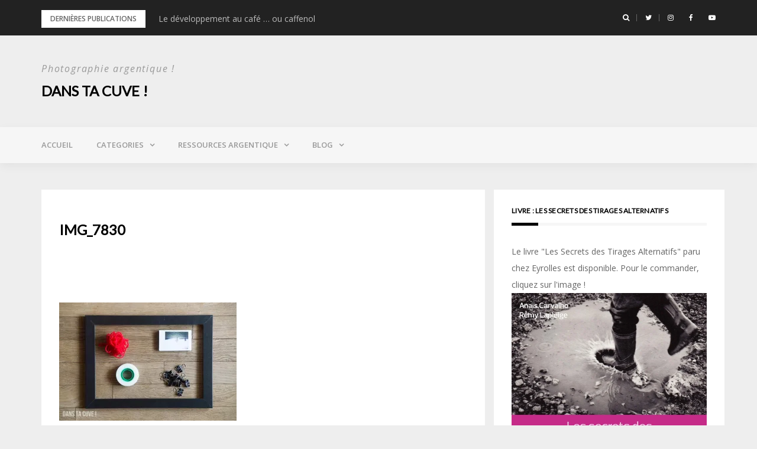

--- FILE ---
content_type: text/html; charset=UTF-8
request_url: https://www.danstacuve.org/comment-presenter-vos-instantanes-idee-2/img_7830/
body_size: 15089
content:
<!DOCTYPE html>
<html dir="ltr" lang="fr-FR" prefix="og: https://ogp.me/ns#">
<head>
<meta charset="UTF-8">
<meta name="viewport" content="width=device-width, initial-scale=1">
<link rel="profile" href="http://gmpg.org/xfn/11">

<title>IMG_7830 | Dans ta cuve !</title>

		<!-- All in One SEO 4.7.1.1 - aioseo.com -->
		<meta name="description" content="Ce qu&#039;il faut pour faire un tableau !" />
		<meta name="robots" content="max-image-preview:large" />
		<meta name="google-site-verification" content="UA-35529472-1" />
		<link rel="canonical" href="https://www.danstacuve.org/comment-presenter-vos-instantanes-idee-2/img_7830/" />
		<meta name="generator" content="All in One SEO (AIOSEO) 4.7.1.1" />
		<meta property="og:locale" content="fr_FR" />
		<meta property="og:site_name" content="Dans ta cuve ! | Photographie argentique !" />
		<meta property="og:type" content="article" />
		<meta property="og:title" content="IMG_7830 | Dans ta cuve !" />
		<meta property="og:url" content="https://www.danstacuve.org/comment-presenter-vos-instantanes-idee-2/img_7830/" />
		<meta property="article:published_time" content="2016-05-17T09:37:08+00:00" />
		<meta property="article:modified_time" content="2016-05-17T09:37:40+00:00" />
		<meta property="article:publisher" content="https://www.facebook.com/danstacuve" />
		<meta name="twitter:card" content="summary" />
		<meta name="twitter:site" content="@danstacuve" />
		<meta name="twitter:title" content="IMG_7830 | Dans ta cuve !" />
		<meta name="google" content="nositelinkssearchbox" />
		<script type="application/ld+json" class="aioseo-schema">
			{"@context":"https:\/\/schema.org","@graph":[{"@type":"BreadcrumbList","@id":"https:\/\/www.danstacuve.org\/comment-presenter-vos-instantanes-idee-2\/img_7830\/#breadcrumblist","itemListElement":[{"@type":"ListItem","@id":"https:\/\/www.danstacuve.org\/#listItem","position":1,"name":"Domicile","item":"https:\/\/www.danstacuve.org\/","nextItem":"https:\/\/www.danstacuve.org\/comment-presenter-vos-instantanes-idee-2\/img_7830\/#listItem"},{"@type":"ListItem","@id":"https:\/\/www.danstacuve.org\/comment-presenter-vos-instantanes-idee-2\/img_7830\/#listItem","position":2,"name":"IMG_7830","previousItem":"https:\/\/www.danstacuve.org\/#listItem"}]},{"@type":"ItemPage","@id":"https:\/\/www.danstacuve.org\/comment-presenter-vos-instantanes-idee-2\/img_7830\/#itempage","url":"https:\/\/www.danstacuve.org\/comment-presenter-vos-instantanes-idee-2\/img_7830\/","name":"IMG_7830 | Dans ta cuve !","description":"Ce qu'il faut pour faire un tableau !","inLanguage":"fr-FR","isPartOf":{"@id":"https:\/\/www.danstacuve.org\/#website"},"breadcrumb":{"@id":"https:\/\/www.danstacuve.org\/comment-presenter-vos-instantanes-idee-2\/img_7830\/#breadcrumblist"},"author":{"@id":"https:\/\/www.danstacuve.org\/author\/nisnisphoto\/#author"},"creator":{"@id":"https:\/\/www.danstacuve.org\/author\/nisnisphoto\/#author"},"datePublished":"2016-05-17T11:37:08+02:00","dateModified":"2016-05-17T11:37:40+02:00"},{"@type":"Person","@id":"https:\/\/www.danstacuve.org\/#person","name":"Dans ta cuve!","image":{"@type":"ImageObject","@id":"https:\/\/www.danstacuve.org\/comment-presenter-vos-instantanes-idee-2\/img_7830\/#personImage","url":"https:\/\/secure.gravatar.com\/avatar\/acc40be43396b920610f42552d602de8?s=96&d=mm&r=g","width":96,"height":96,"caption":"Dans ta cuve!"}},{"@type":"Person","@id":"https:\/\/www.danstacuve.org\/author\/nisnisphoto\/#author","url":"https:\/\/www.danstacuve.org\/author\/nisnisphoto\/","name":"Ana\u00efs","image":{"@type":"ImageObject","@id":"https:\/\/www.danstacuve.org\/comment-presenter-vos-instantanes-idee-2\/img_7830\/#authorImage","url":"https:\/\/secure.gravatar.com\/avatar\/0bc9912ec9f53a0ada1897701416bf9b?s=96&d=mm&r=g","width":96,"height":96,"caption":"Ana\u00efs"}},{"@type":"WebSite","@id":"https:\/\/www.danstacuve.org\/#website","url":"https:\/\/www.danstacuve.org\/","name":"Dans ta cuve !","description":"Photographie argentique !","inLanguage":"fr-FR","publisher":{"@id":"https:\/\/www.danstacuve.org\/#person"}}]}
		</script>
		<!-- All in One SEO -->

<link rel='dns-prefetch' href='//secure.gravatar.com' />
<link rel='dns-prefetch' href='//stats.wp.com' />
<link rel='dns-prefetch' href='//fonts.googleapis.com' />
<link rel='dns-prefetch' href='//i0.wp.com' />
<link rel='dns-prefetch' href='//c0.wp.com' />
<link rel="alternate" type="application/rss+xml" title="Dans ta cuve ! &raquo; Flux" href="https://www.danstacuve.org/feed/" />
<link rel="alternate" type="application/rss+xml" title="Dans ta cuve ! &raquo; Flux des commentaires" href="https://www.danstacuve.org/comments/feed/" />
<link rel="alternate" type="application/rss+xml" title="Dans ta cuve ! &raquo; IMG_7830 Flux des commentaires" href="https://www.danstacuve.org/comment-presenter-vos-instantanes-idee-2/img_7830/feed/" />
		<!-- This site uses the Google Analytics by MonsterInsights plugin v9.0.1 - Using Analytics tracking - https://www.monsterinsights.com/ -->
							<script src="//www.googletagmanager.com/gtag/js?id=G-VRY3V50TTC"  data-cfasync="false" data-wpfc-render="false" type="text/javascript" async></script>
			<script data-cfasync="false" data-wpfc-render="false" type="text/javascript">
				var mi_version = '9.0.1';
				var mi_track_user = true;
				var mi_no_track_reason = '';
								var MonsterInsightsDefaultLocations = {"page_location":"https:\/\/www.danstacuve.org\/comment-presenter-vos-instantanes-idee-2\/img_7830\/"};
				if ( typeof MonsterInsightsPrivacyGuardFilter === 'function' ) {
					var MonsterInsightsLocations = (typeof MonsterInsightsExcludeQuery === 'object') ? MonsterInsightsPrivacyGuardFilter( MonsterInsightsExcludeQuery ) : MonsterInsightsPrivacyGuardFilter( MonsterInsightsDefaultLocations );
				} else {
					var MonsterInsightsLocations = (typeof MonsterInsightsExcludeQuery === 'object') ? MonsterInsightsExcludeQuery : MonsterInsightsDefaultLocations;
				}

								var disableStrs = [
										'ga-disable-G-VRY3V50TTC',
									];

				/* Function to detect opted out users */
				function __gtagTrackerIsOptedOut() {
					for (var index = 0; index < disableStrs.length; index++) {
						if (document.cookie.indexOf(disableStrs[index] + '=true') > -1) {
							return true;
						}
					}

					return false;
				}

				/* Disable tracking if the opt-out cookie exists. */
				if (__gtagTrackerIsOptedOut()) {
					for (var index = 0; index < disableStrs.length; index++) {
						window[disableStrs[index]] = true;
					}
				}

				/* Opt-out function */
				function __gtagTrackerOptout() {
					for (var index = 0; index < disableStrs.length; index++) {
						document.cookie = disableStrs[index] + '=true; expires=Thu, 31 Dec 2099 23:59:59 UTC; path=/';
						window[disableStrs[index]] = true;
					}
				}

				if ('undefined' === typeof gaOptout) {
					function gaOptout() {
						__gtagTrackerOptout();
					}
				}
								window.dataLayer = window.dataLayer || [];

				window.MonsterInsightsDualTracker = {
					helpers: {},
					trackers: {},
				};
				if (mi_track_user) {
					function __gtagDataLayer() {
						dataLayer.push(arguments);
					}

					function __gtagTracker(type, name, parameters) {
						if (!parameters) {
							parameters = {};
						}

						if (parameters.send_to) {
							__gtagDataLayer.apply(null, arguments);
							return;
						}

						if (type === 'event') {
														parameters.send_to = monsterinsights_frontend.v4_id;
							var hookName = name;
							if (typeof parameters['event_category'] !== 'undefined') {
								hookName = parameters['event_category'] + ':' + name;
							}

							if (typeof MonsterInsightsDualTracker.trackers[hookName] !== 'undefined') {
								MonsterInsightsDualTracker.trackers[hookName](parameters);
							} else {
								__gtagDataLayer('event', name, parameters);
							}
							
						} else {
							__gtagDataLayer.apply(null, arguments);
						}
					}

					__gtagTracker('js', new Date());
					__gtagTracker('set', {
						'developer_id.dZGIzZG': true,
											});
					if ( MonsterInsightsLocations.page_location ) {
						__gtagTracker('set', MonsterInsightsLocations);
					}
										__gtagTracker('config', 'G-VRY3V50TTC', {"forceSSL":"true","link_attribution":"true"} );
															window.gtag = __gtagTracker;										(function () {
						/* https://developers.google.com/analytics/devguides/collection/analyticsjs/ */
						/* ga and __gaTracker compatibility shim. */
						var noopfn = function () {
							return null;
						};
						var newtracker = function () {
							return new Tracker();
						};
						var Tracker = function () {
							return null;
						};
						var p = Tracker.prototype;
						p.get = noopfn;
						p.set = noopfn;
						p.send = function () {
							var args = Array.prototype.slice.call(arguments);
							args.unshift('send');
							__gaTracker.apply(null, args);
						};
						var __gaTracker = function () {
							var len = arguments.length;
							if (len === 0) {
								return;
							}
							var f = arguments[len - 1];
							if (typeof f !== 'object' || f === null || typeof f.hitCallback !== 'function') {
								if ('send' === arguments[0]) {
									var hitConverted, hitObject = false, action;
									if ('event' === arguments[1]) {
										if ('undefined' !== typeof arguments[3]) {
											hitObject = {
												'eventAction': arguments[3],
												'eventCategory': arguments[2],
												'eventLabel': arguments[4],
												'value': arguments[5] ? arguments[5] : 1,
											}
										}
									}
									if ('pageview' === arguments[1]) {
										if ('undefined' !== typeof arguments[2]) {
											hitObject = {
												'eventAction': 'page_view',
												'page_path': arguments[2],
											}
										}
									}
									if (typeof arguments[2] === 'object') {
										hitObject = arguments[2];
									}
									if (typeof arguments[5] === 'object') {
										Object.assign(hitObject, arguments[5]);
									}
									if ('undefined' !== typeof arguments[1].hitType) {
										hitObject = arguments[1];
										if ('pageview' === hitObject.hitType) {
											hitObject.eventAction = 'page_view';
										}
									}
									if (hitObject) {
										action = 'timing' === arguments[1].hitType ? 'timing_complete' : hitObject.eventAction;
										hitConverted = mapArgs(hitObject);
										__gtagTracker('event', action, hitConverted);
									}
								}
								return;
							}

							function mapArgs(args) {
								var arg, hit = {};
								var gaMap = {
									'eventCategory': 'event_category',
									'eventAction': 'event_action',
									'eventLabel': 'event_label',
									'eventValue': 'event_value',
									'nonInteraction': 'non_interaction',
									'timingCategory': 'event_category',
									'timingVar': 'name',
									'timingValue': 'value',
									'timingLabel': 'event_label',
									'page': 'page_path',
									'location': 'page_location',
									'title': 'page_title',
									'referrer' : 'page_referrer',
								};
								for (arg in args) {
																		if (!(!args.hasOwnProperty(arg) || !gaMap.hasOwnProperty(arg))) {
										hit[gaMap[arg]] = args[arg];
									} else {
										hit[arg] = args[arg];
									}
								}
								return hit;
							}

							try {
								f.hitCallback();
							} catch (ex) {
							}
						};
						__gaTracker.create = newtracker;
						__gaTracker.getByName = newtracker;
						__gaTracker.getAll = function () {
							return [];
						};
						__gaTracker.remove = noopfn;
						__gaTracker.loaded = true;
						window['__gaTracker'] = __gaTracker;
					})();
									} else {
										console.log("");
					(function () {
						function __gtagTracker() {
							return null;
						}

						window['__gtagTracker'] = __gtagTracker;
						window['gtag'] = __gtagTracker;
					})();
									}
			</script>
				<!-- / Google Analytics by MonsterInsights -->
		<script type="text/javascript">
/* <![CDATA[ */
window._wpemojiSettings = {"baseUrl":"https:\/\/s.w.org\/images\/core\/emoji\/15.0.3\/72x72\/","ext":".png","svgUrl":"https:\/\/s.w.org\/images\/core\/emoji\/15.0.3\/svg\/","svgExt":".svg","source":{"concatemoji":"https:\/\/www.danstacuve.org\/wp-includes\/js\/wp-emoji-release.min.js?ver=6.6.4"}};
/*! This file is auto-generated */
!function(i,n){var o,s,e;function c(e){try{var t={supportTests:e,timestamp:(new Date).valueOf()};sessionStorage.setItem(o,JSON.stringify(t))}catch(e){}}function p(e,t,n){e.clearRect(0,0,e.canvas.width,e.canvas.height),e.fillText(t,0,0);var t=new Uint32Array(e.getImageData(0,0,e.canvas.width,e.canvas.height).data),r=(e.clearRect(0,0,e.canvas.width,e.canvas.height),e.fillText(n,0,0),new Uint32Array(e.getImageData(0,0,e.canvas.width,e.canvas.height).data));return t.every(function(e,t){return e===r[t]})}function u(e,t,n){switch(t){case"flag":return n(e,"\ud83c\udff3\ufe0f\u200d\u26a7\ufe0f","\ud83c\udff3\ufe0f\u200b\u26a7\ufe0f")?!1:!n(e,"\ud83c\uddfa\ud83c\uddf3","\ud83c\uddfa\u200b\ud83c\uddf3")&&!n(e,"\ud83c\udff4\udb40\udc67\udb40\udc62\udb40\udc65\udb40\udc6e\udb40\udc67\udb40\udc7f","\ud83c\udff4\u200b\udb40\udc67\u200b\udb40\udc62\u200b\udb40\udc65\u200b\udb40\udc6e\u200b\udb40\udc67\u200b\udb40\udc7f");case"emoji":return!n(e,"\ud83d\udc26\u200d\u2b1b","\ud83d\udc26\u200b\u2b1b")}return!1}function f(e,t,n){var r="undefined"!=typeof WorkerGlobalScope&&self instanceof WorkerGlobalScope?new OffscreenCanvas(300,150):i.createElement("canvas"),a=r.getContext("2d",{willReadFrequently:!0}),o=(a.textBaseline="top",a.font="600 32px Arial",{});return e.forEach(function(e){o[e]=t(a,e,n)}),o}function t(e){var t=i.createElement("script");t.src=e,t.defer=!0,i.head.appendChild(t)}"undefined"!=typeof Promise&&(o="wpEmojiSettingsSupports",s=["flag","emoji"],n.supports={everything:!0,everythingExceptFlag:!0},e=new Promise(function(e){i.addEventListener("DOMContentLoaded",e,{once:!0})}),new Promise(function(t){var n=function(){try{var e=JSON.parse(sessionStorage.getItem(o));if("object"==typeof e&&"number"==typeof e.timestamp&&(new Date).valueOf()<e.timestamp+604800&&"object"==typeof e.supportTests)return e.supportTests}catch(e){}return null}();if(!n){if("undefined"!=typeof Worker&&"undefined"!=typeof OffscreenCanvas&&"undefined"!=typeof URL&&URL.createObjectURL&&"undefined"!=typeof Blob)try{var e="postMessage("+f.toString()+"("+[JSON.stringify(s),u.toString(),p.toString()].join(",")+"));",r=new Blob([e],{type:"text/javascript"}),a=new Worker(URL.createObjectURL(r),{name:"wpTestEmojiSupports"});return void(a.onmessage=function(e){c(n=e.data),a.terminate(),t(n)})}catch(e){}c(n=f(s,u,p))}t(n)}).then(function(e){for(var t in e)n.supports[t]=e[t],n.supports.everything=n.supports.everything&&n.supports[t],"flag"!==t&&(n.supports.everythingExceptFlag=n.supports.everythingExceptFlag&&n.supports[t]);n.supports.everythingExceptFlag=n.supports.everythingExceptFlag&&!n.supports.flag,n.DOMReady=!1,n.readyCallback=function(){n.DOMReady=!0}}).then(function(){return e}).then(function(){var e;n.supports.everything||(n.readyCallback(),(e=n.source||{}).concatemoji?t(e.concatemoji):e.wpemoji&&e.twemoji&&(t(e.twemoji),t(e.wpemoji)))}))}((window,document),window._wpemojiSettings);
/* ]]> */
</script>
<!-- danstacuve.org is managing ads with Advanced Ads 1.54.1 --><script id="danst-ready">
			window.advanced_ads_ready=function(e,a){a=a||"complete";var d=function(e){return"interactive"===a?"loading"!==e:"complete"===e};d(document.readyState)?e():document.addEventListener("readystatechange",(function(a){d(a.target.readyState)&&e()}),{once:"interactive"===a})},window.advanced_ads_ready_queue=window.advanced_ads_ready_queue||[];		</script>
		<link rel='stylesheet' id='flick-css' href='https://www.danstacuve.org/wp-content/plugins/mailchimp/css/flick/flick.css?ver=6.6.4' type='text/css' media='all' />
<link rel='stylesheet' id='mailchimpSF_main_css-css' href='https://www.danstacuve.org/?mcsf_action=main_css&#038;ver=6.6.4' type='text/css' media='all' />
<!--[if IE]>
<link rel='stylesheet' id='mailchimpSF_ie_css-css' href='https://www.danstacuve.org/wp-content/plugins/mailchimp/css/ie.css?ver=6.6.4' type='text/css' media='all' />
<![endif]-->
<link rel='stylesheet' id='bootstrap-css' href='https://www.danstacuve.org/wp-content/themes/greatmag/bootstrap/css/bootstrap.min.css?ver=1' type='text/css' media='all' />
<style id='wp-emoji-styles-inline-css' type='text/css'>

	img.wp-smiley, img.emoji {
		display: inline !important;
		border: none !important;
		box-shadow: none !important;
		height: 1em !important;
		width: 1em !important;
		margin: 0 0.07em !important;
		vertical-align: -0.1em !important;
		background: none !important;
		padding: 0 !important;
	}
</style>
<link rel='stylesheet' id='wp-block-library-css' href='https://c0.wp.com/c/6.6.4/wp-includes/css/dist/block-library/style.min.css' type='text/css' media='all' />
<link rel='stylesheet' id='mediaelement-css' href='https://c0.wp.com/c/6.6.4/wp-includes/js/mediaelement/mediaelementplayer-legacy.min.css' type='text/css' media='all' />
<link rel='stylesheet' id='wp-mediaelement-css' href='https://c0.wp.com/c/6.6.4/wp-includes/js/mediaelement/wp-mediaelement.min.css' type='text/css' media='all' />
<style id='jetpack-sharing-buttons-style-inline-css' type='text/css'>
.jetpack-sharing-buttons__services-list{display:flex;flex-direction:row;flex-wrap:wrap;gap:0;list-style-type:none;margin:5px;padding:0}.jetpack-sharing-buttons__services-list.has-small-icon-size{font-size:12px}.jetpack-sharing-buttons__services-list.has-normal-icon-size{font-size:16px}.jetpack-sharing-buttons__services-list.has-large-icon-size{font-size:24px}.jetpack-sharing-buttons__services-list.has-huge-icon-size{font-size:36px}@media print{.jetpack-sharing-buttons__services-list{display:none!important}}.editor-styles-wrapper .wp-block-jetpack-sharing-buttons{gap:0;padding-inline-start:0}ul.jetpack-sharing-buttons__services-list.has-background{padding:1.25em 2.375em}
</style>
<style id='classic-theme-styles-inline-css' type='text/css'>
/*! This file is auto-generated */
.wp-block-button__link{color:#fff;background-color:#32373c;border-radius:9999px;box-shadow:none;text-decoration:none;padding:calc(.667em + 2px) calc(1.333em + 2px);font-size:1.125em}.wp-block-file__button{background:#32373c;color:#fff;text-decoration:none}
</style>
<style id='global-styles-inline-css' type='text/css'>
:root{--wp--preset--aspect-ratio--square: 1;--wp--preset--aspect-ratio--4-3: 4/3;--wp--preset--aspect-ratio--3-4: 3/4;--wp--preset--aspect-ratio--3-2: 3/2;--wp--preset--aspect-ratio--2-3: 2/3;--wp--preset--aspect-ratio--16-9: 16/9;--wp--preset--aspect-ratio--9-16: 9/16;--wp--preset--color--black: #000000;--wp--preset--color--cyan-bluish-gray: #abb8c3;--wp--preset--color--white: #ffffff;--wp--preset--color--pale-pink: #f78da7;--wp--preset--color--vivid-red: #cf2e2e;--wp--preset--color--luminous-vivid-orange: #ff6900;--wp--preset--color--luminous-vivid-amber: #fcb900;--wp--preset--color--light-green-cyan: #7bdcb5;--wp--preset--color--vivid-green-cyan: #00d084;--wp--preset--color--pale-cyan-blue: #8ed1fc;--wp--preset--color--vivid-cyan-blue: #0693e3;--wp--preset--color--vivid-purple: #9b51e0;--wp--preset--gradient--vivid-cyan-blue-to-vivid-purple: linear-gradient(135deg,rgba(6,147,227,1) 0%,rgb(155,81,224) 100%);--wp--preset--gradient--light-green-cyan-to-vivid-green-cyan: linear-gradient(135deg,rgb(122,220,180) 0%,rgb(0,208,130) 100%);--wp--preset--gradient--luminous-vivid-amber-to-luminous-vivid-orange: linear-gradient(135deg,rgba(252,185,0,1) 0%,rgba(255,105,0,1) 100%);--wp--preset--gradient--luminous-vivid-orange-to-vivid-red: linear-gradient(135deg,rgba(255,105,0,1) 0%,rgb(207,46,46) 100%);--wp--preset--gradient--very-light-gray-to-cyan-bluish-gray: linear-gradient(135deg,rgb(238,238,238) 0%,rgb(169,184,195) 100%);--wp--preset--gradient--cool-to-warm-spectrum: linear-gradient(135deg,rgb(74,234,220) 0%,rgb(151,120,209) 20%,rgb(207,42,186) 40%,rgb(238,44,130) 60%,rgb(251,105,98) 80%,rgb(254,248,76) 100%);--wp--preset--gradient--blush-light-purple: linear-gradient(135deg,rgb(255,206,236) 0%,rgb(152,150,240) 100%);--wp--preset--gradient--blush-bordeaux: linear-gradient(135deg,rgb(254,205,165) 0%,rgb(254,45,45) 50%,rgb(107,0,62) 100%);--wp--preset--gradient--luminous-dusk: linear-gradient(135deg,rgb(255,203,112) 0%,rgb(199,81,192) 50%,rgb(65,88,208) 100%);--wp--preset--gradient--pale-ocean: linear-gradient(135deg,rgb(255,245,203) 0%,rgb(182,227,212) 50%,rgb(51,167,181) 100%);--wp--preset--gradient--electric-grass: linear-gradient(135deg,rgb(202,248,128) 0%,rgb(113,206,126) 100%);--wp--preset--gradient--midnight: linear-gradient(135deg,rgb(2,3,129) 0%,rgb(40,116,252) 100%);--wp--preset--font-size--small: 13px;--wp--preset--font-size--medium: 20px;--wp--preset--font-size--large: 36px;--wp--preset--font-size--x-large: 42px;--wp--preset--spacing--20: 0.44rem;--wp--preset--spacing--30: 0.67rem;--wp--preset--spacing--40: 1rem;--wp--preset--spacing--50: 1.5rem;--wp--preset--spacing--60: 2.25rem;--wp--preset--spacing--70: 3.38rem;--wp--preset--spacing--80: 5.06rem;--wp--preset--shadow--natural: 6px 6px 9px rgba(0, 0, 0, 0.2);--wp--preset--shadow--deep: 12px 12px 50px rgba(0, 0, 0, 0.4);--wp--preset--shadow--sharp: 6px 6px 0px rgba(0, 0, 0, 0.2);--wp--preset--shadow--outlined: 6px 6px 0px -3px rgba(255, 255, 255, 1), 6px 6px rgba(0, 0, 0, 1);--wp--preset--shadow--crisp: 6px 6px 0px rgba(0, 0, 0, 1);}:where(.is-layout-flex){gap: 0.5em;}:where(.is-layout-grid){gap: 0.5em;}body .is-layout-flex{display: flex;}.is-layout-flex{flex-wrap: wrap;align-items: center;}.is-layout-flex > :is(*, div){margin: 0;}body .is-layout-grid{display: grid;}.is-layout-grid > :is(*, div){margin: 0;}:where(.wp-block-columns.is-layout-flex){gap: 2em;}:where(.wp-block-columns.is-layout-grid){gap: 2em;}:where(.wp-block-post-template.is-layout-flex){gap: 1.25em;}:where(.wp-block-post-template.is-layout-grid){gap: 1.25em;}.has-black-color{color: var(--wp--preset--color--black) !important;}.has-cyan-bluish-gray-color{color: var(--wp--preset--color--cyan-bluish-gray) !important;}.has-white-color{color: var(--wp--preset--color--white) !important;}.has-pale-pink-color{color: var(--wp--preset--color--pale-pink) !important;}.has-vivid-red-color{color: var(--wp--preset--color--vivid-red) !important;}.has-luminous-vivid-orange-color{color: var(--wp--preset--color--luminous-vivid-orange) !important;}.has-luminous-vivid-amber-color{color: var(--wp--preset--color--luminous-vivid-amber) !important;}.has-light-green-cyan-color{color: var(--wp--preset--color--light-green-cyan) !important;}.has-vivid-green-cyan-color{color: var(--wp--preset--color--vivid-green-cyan) !important;}.has-pale-cyan-blue-color{color: var(--wp--preset--color--pale-cyan-blue) !important;}.has-vivid-cyan-blue-color{color: var(--wp--preset--color--vivid-cyan-blue) !important;}.has-vivid-purple-color{color: var(--wp--preset--color--vivid-purple) !important;}.has-black-background-color{background-color: var(--wp--preset--color--black) !important;}.has-cyan-bluish-gray-background-color{background-color: var(--wp--preset--color--cyan-bluish-gray) !important;}.has-white-background-color{background-color: var(--wp--preset--color--white) !important;}.has-pale-pink-background-color{background-color: var(--wp--preset--color--pale-pink) !important;}.has-vivid-red-background-color{background-color: var(--wp--preset--color--vivid-red) !important;}.has-luminous-vivid-orange-background-color{background-color: var(--wp--preset--color--luminous-vivid-orange) !important;}.has-luminous-vivid-amber-background-color{background-color: var(--wp--preset--color--luminous-vivid-amber) !important;}.has-light-green-cyan-background-color{background-color: var(--wp--preset--color--light-green-cyan) !important;}.has-vivid-green-cyan-background-color{background-color: var(--wp--preset--color--vivid-green-cyan) !important;}.has-pale-cyan-blue-background-color{background-color: var(--wp--preset--color--pale-cyan-blue) !important;}.has-vivid-cyan-blue-background-color{background-color: var(--wp--preset--color--vivid-cyan-blue) !important;}.has-vivid-purple-background-color{background-color: var(--wp--preset--color--vivid-purple) !important;}.has-black-border-color{border-color: var(--wp--preset--color--black) !important;}.has-cyan-bluish-gray-border-color{border-color: var(--wp--preset--color--cyan-bluish-gray) !important;}.has-white-border-color{border-color: var(--wp--preset--color--white) !important;}.has-pale-pink-border-color{border-color: var(--wp--preset--color--pale-pink) !important;}.has-vivid-red-border-color{border-color: var(--wp--preset--color--vivid-red) !important;}.has-luminous-vivid-orange-border-color{border-color: var(--wp--preset--color--luminous-vivid-orange) !important;}.has-luminous-vivid-amber-border-color{border-color: var(--wp--preset--color--luminous-vivid-amber) !important;}.has-light-green-cyan-border-color{border-color: var(--wp--preset--color--light-green-cyan) !important;}.has-vivid-green-cyan-border-color{border-color: var(--wp--preset--color--vivid-green-cyan) !important;}.has-pale-cyan-blue-border-color{border-color: var(--wp--preset--color--pale-cyan-blue) !important;}.has-vivid-cyan-blue-border-color{border-color: var(--wp--preset--color--vivid-cyan-blue) !important;}.has-vivid-purple-border-color{border-color: var(--wp--preset--color--vivid-purple) !important;}.has-vivid-cyan-blue-to-vivid-purple-gradient-background{background: var(--wp--preset--gradient--vivid-cyan-blue-to-vivid-purple) !important;}.has-light-green-cyan-to-vivid-green-cyan-gradient-background{background: var(--wp--preset--gradient--light-green-cyan-to-vivid-green-cyan) !important;}.has-luminous-vivid-amber-to-luminous-vivid-orange-gradient-background{background: var(--wp--preset--gradient--luminous-vivid-amber-to-luminous-vivid-orange) !important;}.has-luminous-vivid-orange-to-vivid-red-gradient-background{background: var(--wp--preset--gradient--luminous-vivid-orange-to-vivid-red) !important;}.has-very-light-gray-to-cyan-bluish-gray-gradient-background{background: var(--wp--preset--gradient--very-light-gray-to-cyan-bluish-gray) !important;}.has-cool-to-warm-spectrum-gradient-background{background: var(--wp--preset--gradient--cool-to-warm-spectrum) !important;}.has-blush-light-purple-gradient-background{background: var(--wp--preset--gradient--blush-light-purple) !important;}.has-blush-bordeaux-gradient-background{background: var(--wp--preset--gradient--blush-bordeaux) !important;}.has-luminous-dusk-gradient-background{background: var(--wp--preset--gradient--luminous-dusk) !important;}.has-pale-ocean-gradient-background{background: var(--wp--preset--gradient--pale-ocean) !important;}.has-electric-grass-gradient-background{background: var(--wp--preset--gradient--electric-grass) !important;}.has-midnight-gradient-background{background: var(--wp--preset--gradient--midnight) !important;}.has-small-font-size{font-size: var(--wp--preset--font-size--small) !important;}.has-medium-font-size{font-size: var(--wp--preset--font-size--medium) !important;}.has-large-font-size{font-size: var(--wp--preset--font-size--large) !important;}.has-x-large-font-size{font-size: var(--wp--preset--font-size--x-large) !important;}
:where(.wp-block-post-template.is-layout-flex){gap: 1.25em;}:where(.wp-block-post-template.is-layout-grid){gap: 1.25em;}
:where(.wp-block-columns.is-layout-flex){gap: 2em;}:where(.wp-block-columns.is-layout-grid){gap: 2em;}
:root :where(.wp-block-pullquote){font-size: 1.5em;line-height: 1.6;}
</style>
<link rel='stylesheet' id='JetpackBoosterStylesheet-css' href='https://www.danstacuve.org/wp-content/plugins/42u-jetpack-booster/css/jetpack-booster.css?ver=6.6.4' type='text/css' media='all' />
<link rel='stylesheet' id='cookie-notice-front-css' href='https://www.danstacuve.org/wp-content/plugins/cookie-notice/css/front.min.css?ver=2.4.18' type='text/css' media='all' />
<link rel='stylesheet' id='wp-downloadmanager-css' href='https://www.danstacuve.org/wp-content/plugins/wp-downloadmanager/download-css.css?ver=1.68.9' type='text/css' media='all' />
<link rel='stylesheet' id='greatmag-style-css' href='https://www.danstacuve.org/wp-content/themes/greatmag/style.css?ver=6.6.4' type='text/css' media='all' />
<style id='greatmag-style-inline-css' type='text/css'>
.site-title,.site-title a,.site-title a:hover { color:#000000}
.site-description { color:#999999}
.site-branding { background-color:#eeeeee}
.navbar.bgf6 { background-color:#f6f6f6}
.top-header { background-color:#222222}
.navbar .navbar-nav > li > a { color:#999999}
.preloader,.progress-bar,.comment-form .btn:hover, .comment-form .btn:focus,.contact-form .btn,.back-to-page:hover, .back-to-page:focus,.ready-to-contact .btn,.dc2:first-letter,.list-style1 li:before,.navbar .navbar-nav > li .dropdown-menu > li .absp-cat:hover, .navbar .navbar-nav > li .dropdown-menu > li .absp-cat:focus,.absp-cat:hover, .absp-cat:focus,.btn-primary:hover, .btn-primary:focus,.button:hover,button:hover,input[type="button"]:hover,input[type="reset"]:hover,input[type="submit"]:hover { background-color:#f8c200}
a:hover,a:focus,.nav>li>a:hover, .nav>li>a:focus,.sidebar-area .widget a:hover,.ps-quote:before,.author-posts-link,.fun-fact .this-icon,.dc1:first-letter,.list-style3 li:before,.list-style2 li:before,.pbc-carousel .owl-prev:hover, .pbc-carousel .owl-prev:focus, .pbc-carousel .owl-next:hover, .pbc-carousel .owl-next:focus, .pbc-carousel2 .owl-prev:hover, .pbc-carousel2 .owl-prev:focus, .pbc-carousel2 .owl-next:hover, .pbc-carousel2 .owl-next:focus, .video-posts-carousel .owl-prev:hover, .video-posts-carousel .owl-prev:focus, .video-posts-carousel .owl-next:hover, .video-posts-carousel .owl-next:focus,.post-title-small:hover, .post-title-small:focus,.post-title-standard:hover, .post-title-standard:focus,.go-top:hover, .go-top:focus,.mob-social-menu li a:hover, .mob-social-menu li a:focus,.off-close,.navbar .navbar-nav > li .dropdown-menu > li .this-title a:hover, .navbar .navbar-nav > li .dropdown-menu > li .this-title a:focus,.section-title .this-title span,.breaking-news.media a:hover, .breaking-news.media a:focus, .review-stars li { color:#f8c200}
.comment-form .btn:hover, .comment-form .btn:focus,.fun-fact .this-icon,.login-drop { border-color:#f8c200}
.footer-widgets { background-color:#222222}
.footer-widgets, .footer-widgets a:not(:hover) { color:#bbbbbb}
.footer-widgets .widget-title { color:#ffffff}
.bottom-footer { background-color:#191919}
.site-info, .site-info a:not(:hover) { color:#ffffff}
body, .sidebar-area .widget, .sidebar-area .widget a, .sidebar-area .widget select { color:#666666}
body { font-family:Open Sans;}
h1,h2,h3,h4,h5,h6,.site-title,.post-title-standard,.post-title-small,.post-title-big { font-family:Lato;}
.site-title { font-size:24px; }
.site-description { font-size:16px; }
body { font-size:14px; }
.navbar .navbar-nav > li > a { font-size:13px; }
.post-title-standard { font-size:16px; }
.entry-title.post-title-big { font-size:24px; }
.widget-area .widget-title, .footer-widgets .widget-title { font-size:12px; }

</style>
<link rel='stylesheet' id='greatmag-fonts-css' href='https://fonts.googleapis.com/css?family=Open+Sans%3A400%2C400italic%2C600%2C600italic%7CLato%3A400%2C400italic%2C600%2C600italic&#038;subset=latin%2Clatin-ext%2Ccyrillic' type='text/css' media='all' />
<link rel='stylesheet' id='font-awesome-css' href='https://www.danstacuve.org/wp-content/themes/greatmag/fonts/font-awesome.min.css?ver=6.6.4' type='text/css' media='all' />
<link rel='stylesheet' id='jetpack_css-css' href='https://c0.wp.com/p/jetpack/13.8.2/css/jetpack.css' type='text/css' media='all' />
<script type="text/javascript" src="https://c0.wp.com/c/6.6.4/wp-includes/js/jquery/jquery.min.js" id="jquery-core-js"></script>
<script type="text/javascript" src="https://c0.wp.com/c/6.6.4/wp-includes/js/jquery/jquery-migrate.min.js" id="jquery-migrate-js"></script>
<script type="text/javascript" src="https://www.danstacuve.org/wp-content/plugins/mailchimp/js/scrollTo.js?ver=1.5.8" id="jquery_scrollto-js"></script>
<script type="text/javascript" src="https://c0.wp.com/c/6.6.4/wp-includes/js/jquery/jquery.form.min.js" id="jquery-form-js"></script>
<script type="text/javascript" id="mailchimpSF_main_js-js-extra">
/* <![CDATA[ */
var mailchimpSF = {"ajax_url":"https:\/\/www.danstacuve.org\/"};
/* ]]> */
</script>
<script type="text/javascript" src="https://www.danstacuve.org/wp-content/plugins/mailchimp/js/mailchimp.js?ver=1.5.8" id="mailchimpSF_main_js-js"></script>
<script type="text/javascript" src="https://c0.wp.com/c/6.6.4/wp-includes/js/jquery/ui/core.min.js" id="jquery-ui-core-js"></script>
<script type="text/javascript" src="https://www.danstacuve.org/wp-content/plugins/mailchimp/js/datepicker.js?ver=6.6.4" id="datepicker-js"></script>
<script type="text/javascript" src="https://www.danstacuve.org/wp-content/plugins/google-analytics-for-wordpress/assets/js/frontend-gtag.min.js?ver=9.0.1" id="monsterinsights-frontend-script-js"></script>
<script data-cfasync="false" data-wpfc-render="false" type="text/javascript" id='monsterinsights-frontend-script-js-extra'>/* <![CDATA[ */
var monsterinsights_frontend = {"js_events_tracking":"true","download_extensions":"doc,pdf,ppt,zip,xls,docx,pptx,xlsx","inbound_paths":"[{\"path\":\"\\\/go\\\/\",\"label\":\"affiliate\"},{\"path\":\"\\\/recommend\\\/\",\"label\":\"affiliate\"}]","home_url":"https:\/\/www.danstacuve.org","hash_tracking":"false","v4_id":"G-VRY3V50TTC"};/* ]]> */
</script>
<script type="text/javascript" id="cookie-notice-front-js-before">
/* <![CDATA[ */
var cnArgs = {"ajaxUrl":"https:\/\/www.danstacuve.org\/wp-admin\/admin-ajax.php","nonce":"113be3a1fc","hideEffect":"fade","position":"bottom","onScroll":false,"onScrollOffset":100,"onClick":false,"cookieName":"cookie_notice_accepted","cookieTime":2592000,"cookieTimeRejected":2592000,"globalCookie":false,"redirection":false,"cache":true,"revokeCookies":false,"revokeCookiesOpt":"automatic"};
/* ]]> */
</script>
<script type="text/javascript" src="https://www.danstacuve.org/wp-content/plugins/cookie-notice/js/front.min.js?ver=2.4.18" id="cookie-notice-front-js"></script>
<link rel="EditURI" type="application/rsd+xml" title="RSD" href="https://www.danstacuve.org/xmlrpc.php?rsd" />
<meta name="generator" content="WordPress 6.6.4" />
<link rel='shortlink' href='https://wp.me/a2RNK0-1vC' />
<link rel="alternate" title="oEmbed (JSON)" type="application/json+oembed" href="https://www.danstacuve.org/wp-json/oembed/1.0/embed?url=https%3A%2F%2Fwww.danstacuve.org%2Fcomment-presenter-vos-instantanes-idee-2%2Fimg_7830%2F" />
<link rel="alternate" title="oEmbed (XML)" type="text/xml+oembed" href="https://www.danstacuve.org/wp-json/oembed/1.0/embed?url=https%3A%2F%2Fwww.danstacuve.org%2Fcomment-presenter-vos-instantanes-idee-2%2Fimg_7830%2F&#038;format=xml" />
<script type="text/javascript">
        jQuery(function($) {
            $('.date-pick').each(function() {
                var format = $(this).data('format') || 'mm/dd/yyyy';
                format = format.replace(/yyyy/i, 'yy');
                $(this).datepicker({
                    autoFocusNextInput: true,
                    constrainInput: false,
                    changeMonth: true,
                    changeYear: true,
                    beforeShow: function(input, inst) { $('#ui-datepicker-div').addClass('show'); },
                    dateFormat: format.toLowerCase(),
                });
            });
            d = new Date();
            $('.birthdate-pick').each(function() {
                var format = $(this).data('format') || 'mm/dd';
                format = format.replace(/yyyy/i, 'yy');
                $(this).datepicker({
                    autoFocusNextInput: true,
                    constrainInput: false,
                    changeMonth: true,
                    changeYear: false,
                    minDate: new Date(d.getFullYear(), 1-1, 1),
                    maxDate: new Date(d.getFullYear(), 12-1, 31),
                    beforeShow: function(input, inst) { $('#ui-datepicker-div').removeClass('show'); },
                    dateFormat: format.toLowerCase(),
                });

            });

        });
    </script>
	<style>img#wpstats{display:none}</style>
		<script  async src="https://pagead2.googlesyndication.com/pagead/js/adsbygoogle.js?client=ca-pub-3760451727037124" crossorigin="anonymous"></script></head>

<body class="attachment attachment-template-default single single-attachment postid-5804 attachmentid-5804 attachment-jpeg cookies-not-set group-blog aa-prefix-danst-">
<div id="page" data-bodyimg="" class="site">
	<a class="skip-link screen-reader-text" href="#content">Skip to content</a>

		<div class="preloader">
		<div><span>Loading...</span></div>
	</div>
					<div class="top-search-form row">
			<form role="search" method="get" class="search-form" action="https://www.danstacuve.org/">
				<label>
					<span class="screen-reader-text">Rechercher :</span>
					<input type="search" class="search-field" placeholder="Rechercher…" value="" name="s" />
				</label>
				<input type="submit" class="search-submit" value="Rechercher" />
			</form>		</div>
				<div class="top-header row">
			<div class="container">
				<div class="row">
					<div class="col-sm-8">
						
	<div class="media breaking-news">
		<div class="media-left">
			<div class="bnews-label">Dernières Publications</div>
		</div>
		<div class="media-body">
			<div class="bnews-ticker">
							<div class="item"><a href="https://www.danstacuve.org/le-developpement-au-cafe-ou-caffenol/" title="Le développement au café &#8230; ou caffenol">Le développement au café &#8230; ou caffenol</a></div>
							<div class="item"><a href="https://www.danstacuve.org/test-sac-photo-bandouliere-10l-de-chez-kf-concept/" title="Test : Sac Photo bandoulière 10L de chez K&#038;F Concept">Test : Sac Photo bandoulière 10L de chez K&#038;F Concept</a></div>
							<div class="item"><a href="https://www.danstacuve.org/test-pellicule-santa-color-100/" title="Test : Pellicule Santa Color 100">Test : Pellicule Santa Color 100</a></div>
							<div class="item"><a href="https://www.danstacuve.org/dans-ton-sac-avec-paul-parent/" title="Dans ton Sac ! avec Paul Parent">Dans ton Sac ! avec Paul Parent</a></div>
							<div class="item"><a href="https://www.danstacuve.org/lomo-digitaliza-lab-retouche-en-ligne/" title="Lomo DigitaLIZA Lab : Retouche en ligne">Lomo DigitaLIZA Lab : Retouche en ligne</a></div>
									</div>
		</div>
	</div>

						</div>
					<div class="col-sm-4 auth-social">
							<ul class="nav nav-pills auth-social-nav">
		
				<li class="search-top"><a href="#"><i class="fa fa-search"></i></a></li>
		
						<li><a href="https://twitter.com/danstacuve"><i class="fa fa-twitter"></i></a></li>
						<li><a href="https://www.instagram.com/danstacuve/"><i class="fa fa-instagram"></i></a></li>
						<li><a href="https://fr-fr.facebook.com/danstacuve/"><i class="fa fa-facebook"></i></a></li>
						<li><a href="https://www.youtube.com/channel/UC13U9aYKPzViPjcnMdr0vCw"><i class="fa fa-youtube-play"></i></a></li>
		
	</ul>
						</div>
				</div>
			</div>
		</div>
		<header id="masthead" class="site-header">

			<div class="site-branding vhome3 row m0">
			<div class="container">
				<div class="main-logo">
					<div class="media">
												<div class="media-body">
															<p class="site-description site-slogan">Photographie argentique !</p>
															<p class="site-title"><a href="https://www.danstacuve.org/" rel="home">Dans ta cuve !</a></p>
													</div>
					</div>
				</div>
							</div>
		</div><!-- .site-branding -->
			<nav id="site-navigation" class="navbar navbar-static-top navbar-default main-navigation bgf6">
			<div class="container">
				<div class="row">

								        <div class="collapse navbar-collapse"><ul id="menu-main-menu" class="nav navbar-nav"><li id="menu-item-39" class="menu-item menu-item-type-custom menu-item-object-custom menu-item-home menu-item-39"><a title="Accueil" href="https://www.danstacuve.org">Accueil</a></li>
<li id="menu-item-4434" class="menu-item menu-item-type-taxonomy menu-item-object-category menu-item-has-children menu-item-4434 dropdown"><a title="Categories" href="https://www.danstacuve.org/category/voir-lire/" class="dropdown-toggle" aria-haspopup="true">Categories</a>
<ul role="menu" class=" dropdown-menu">
	<li id="menu-item-4433" class="menu-item menu-item-type-taxonomy menu-item-object-category menu-item-has-children menu-item-4433 dropdown"><a title="Nous avons testé pour vous" href="https://www.danstacuve.org/category/test/" class="dropdown-toggle" aria-haspopup="true">Nous avons testé pour vous</a>
	<ul role="menu" class=" dropdown-menu">
		<li id="menu-item-4503" class="menu-item menu-item-type-taxonomy menu-item-object-category menu-item-4503"><a title="Appareil Photo" href="https://www.danstacuve.org/category/test/appareilphoto/">Appareil Photo</a></li>
		<li id="menu-item-24595" class="menu-item menu-item-type-taxonomy menu-item-object-category menu-item-24595"><a title="Objectifs" href="https://www.danstacuve.org/category/test/objectifs/">Objectifs</a></li>
		<li id="menu-item-4530" class="menu-item menu-item-type-taxonomy menu-item-object-category menu-item-4530"><a title="Pellicule Photo" href="https://www.danstacuve.org/category/test/pelliculephoto/">Pellicule Photo</a></li>
		<li id="menu-item-24596" class="menu-item menu-item-type-taxonomy menu-item-object-category menu-item-24596"><a title="Sac Photo" href="https://www.danstacuve.org/category/test/sac-photo/">Sac Photo</a></li>
		<li id="menu-item-24594" class="menu-item menu-item-type-taxonomy menu-item-object-category menu-item-24594"><a title="Chimie" href="https://www.danstacuve.org/category/test/chimie/">Chimie</a></li>
	</ul>
</li>
	<li id="menu-item-4438" class="menu-item menu-item-type-taxonomy menu-item-object-category menu-item-4438"><a title="Le Laboratoire" href="https://www.danstacuve.org/category/laboratoire/">Le Laboratoire</a></li>
	<li id="menu-item-4545" class="menu-item menu-item-type-taxonomy menu-item-object-category menu-item-4545"><a title="Nos Conseils" href="https://www.danstacuve.org/category/conseils/">Nos Conseils</a></li>
	<li id="menu-item-4435" class="menu-item menu-item-type-taxonomy menu-item-object-category menu-item-has-children menu-item-4435 dropdown"><a title="Ils ont la parole" href="https://www.danstacuve.org/category/ilsontlaparole/" class="dropdown-toggle" aria-haspopup="true">Ils ont la parole</a>
	<ul role="menu" class=" dropdown-menu">
		<li id="menu-item-4478" class="menu-item menu-item-type-taxonomy menu-item-object-category menu-item-4478"><a title="Dans ton Sac !" href="https://www.danstacuve.org/category/ilsontlaparole/danstonsac/">Dans ton Sac !</a></li>
		<li id="menu-item-4531" class="menu-item menu-item-type-taxonomy menu-item-object-category menu-item-4531"><a title="Interview" href="https://www.danstacuve.org/category/ilsontlaparole/interview/">Interview</a></li>
	</ul>
</li>
	<li id="menu-item-4538" class="menu-item menu-item-type-taxonomy menu-item-object-category menu-item-4538"><a title="Do It Yourself" href="https://www.danstacuve.org/category/doityourself/">Do It Yourself</a></li>
	<li id="menu-item-4579" class="menu-item menu-item-type-taxonomy menu-item-object-category menu-item-4579"><a title="Nos Vidéos" href="https://www.danstacuve.org/category/video/">Nos Vidéos</a></li>
	<li id="menu-item-5947" class="menu-item menu-item-type-taxonomy menu-item-object-category menu-item-5947"><a title="A voir/A lire" href="https://www.danstacuve.org/category/voir-lire/">A voir/A lire</a></li>
	<li id="menu-item-7915" class="menu-item menu-item-type-taxonomy menu-item-object-category menu-item-7915"><a title="Le Mag" href="https://www.danstacuve.org/category/mag/">Le Mag</a></li>
	<li id="menu-item-4437" class="menu-item menu-item-type-taxonomy menu-item-object-category menu-item-4437"><a title="L&#039;Histoire de la Photo" href="https://www.danstacuve.org/category/histoire-photo/">L&rsquo;Histoire de la Photo</a></li>
</ul>
</li>
<li id="menu-item-10715" class="menu-item menu-item-type-custom menu-item-object-custom menu-item-has-children menu-item-10715 dropdown"><a title="Ressources Argentique" href="#" class="dropdown-toggle" aria-haspopup="true">Ressources Argentique</a>
<ul role="menu" class=" dropdown-menu">
	<li id="menu-item-10709" class="menu-item menu-item-type-post_type menu-item-object-page menu-item-10709"><a title="Annuaire Argentique" href="https://www.danstacuve.org/annuaire-argentique/">Annuaire Argentique</a></li>
	<li id="menu-item-10943" class="menu-item menu-item-type-post_type menu-item-object-page menu-item-10943"><a title="Manuel Appareil Photos" href="https://www.danstacuve.org/manuels-appareil-photos-argentiques/">Manuel Appareil Photos</a></li>
	<li id="menu-item-22287" class="menu-item menu-item-type-post_type menu-item-object-page menu-item-22287"><a title="Lexique Photographique Argentique" href="https://www.danstacuve.org/lexique-photographique-argentique/">Lexique Photographique Argentique</a></li>
	<li id="menu-item-4502" class="menu-item menu-item-type-post_type menu-item-object-page menu-item-4502"><a title="Vous débutez en argentique ?" href="https://www.danstacuve.org/vous-debutez-en-argentique/">Vous débutez en argentique ?</a></li>
</ul>
</li>
<li id="menu-item-4442" class="menu-item menu-item-type-taxonomy menu-item-object-category menu-item-has-children menu-item-4442 dropdown"><a title="Blog" href="https://www.danstacuve.org/category/blog/" class="dropdown-toggle" aria-haspopup="true">Blog</a>
<ul role="menu" class=" dropdown-menu">
	<li id="menu-item-4464" class="menu-item menu-item-type-post_type menu-item-object-page menu-item-4464"><a title="Participez" href="https://www.danstacuve.org/participez/">Participez</a></li>
	<li id="menu-item-4443" class="menu-item menu-item-type-post_type menu-item-object-page menu-item-4443"><a title="Contact" href="https://www.danstacuve.org/contact/">Contact</a></li>
	<li id="menu-item-38" class="menu-item menu-item-type-post_type menu-item-object-page menu-item-38"><a title="A Propos" href="https://www.danstacuve.org/a-propos/">A Propos</a></li>
</ul>
</li>
</ul></div>					<button class="off-canvas-trigger" aria-controls="primary" aria-expanded="false">
						<span class="icon-bar"></span>
						<span class="icon-bar"></span>
						<span class="icon-bar"></span>
					</button>
									</div>
			</div>
		</nav><!-- #site-navigation -->
			<div class="off-close outer"></div>
		<div class="off-canvas row">
			<div class="off-logo-box off-widget">
				<button class="off-close"><i class="fa fa-times"></i></button><br>
				<a class="off-logo" href="https://www.danstacuve.org/" rel="home">
											<p class="site-description site-slogan">Photographie argentique !</p>
										<h4 class="site-title">Dans ta cuve !</h4>
				</a>
			</div>
			<div class="mob-menu-box1 off-widget">
			        <ul id="menu-main-menu-1" class="nav navbar-nav mob-menu"><li class="menu-item menu-item-type-custom menu-item-object-custom menu-item-home menu-item-39"><a title="Accueil" href="https://www.danstacuve.org">Accueil</a></li>
<li class="menu-item menu-item-type-taxonomy menu-item-object-category menu-item-has-children menu-item-4434 dropdown"><a title="Categories" href="https://www.danstacuve.org/category/voir-lire/" class="dropdown-toggle" aria-haspopup="true">Categories</a>
<ul role="menu" class=" dropdown-menu">
	<li class="menu-item menu-item-type-taxonomy menu-item-object-category menu-item-has-children menu-item-4433 dropdown"><a title="Nous avons testé pour vous" href="https://www.danstacuve.org/category/test/" class="dropdown-toggle" aria-haspopup="true">Nous avons testé pour vous</a>
	<ul role="menu" class=" dropdown-menu">
		<li class="menu-item menu-item-type-taxonomy menu-item-object-category menu-item-4503"><a title="Appareil Photo" href="https://www.danstacuve.org/category/test/appareilphoto/">Appareil Photo</a></li>
		<li class="menu-item menu-item-type-taxonomy menu-item-object-category menu-item-24595"><a title="Objectifs" href="https://www.danstacuve.org/category/test/objectifs/">Objectifs</a></li>
		<li class="menu-item menu-item-type-taxonomy menu-item-object-category menu-item-4530"><a title="Pellicule Photo" href="https://www.danstacuve.org/category/test/pelliculephoto/">Pellicule Photo</a></li>
		<li class="menu-item menu-item-type-taxonomy menu-item-object-category menu-item-24596"><a title="Sac Photo" href="https://www.danstacuve.org/category/test/sac-photo/">Sac Photo</a></li>
		<li class="menu-item menu-item-type-taxonomy menu-item-object-category menu-item-24594"><a title="Chimie" href="https://www.danstacuve.org/category/test/chimie/">Chimie</a></li>
	</ul>
</li>
	<li class="menu-item menu-item-type-taxonomy menu-item-object-category menu-item-4438"><a title="Le Laboratoire" href="https://www.danstacuve.org/category/laboratoire/">Le Laboratoire</a></li>
	<li class="menu-item menu-item-type-taxonomy menu-item-object-category menu-item-4545"><a title="Nos Conseils" href="https://www.danstacuve.org/category/conseils/">Nos Conseils</a></li>
	<li class="menu-item menu-item-type-taxonomy menu-item-object-category menu-item-has-children menu-item-4435 dropdown"><a title="Ils ont la parole" href="https://www.danstacuve.org/category/ilsontlaparole/" class="dropdown-toggle" aria-haspopup="true">Ils ont la parole</a>
	<ul role="menu" class=" dropdown-menu">
		<li class="menu-item menu-item-type-taxonomy menu-item-object-category menu-item-4478"><a title="Dans ton Sac !" href="https://www.danstacuve.org/category/ilsontlaparole/danstonsac/">Dans ton Sac !</a></li>
		<li class="menu-item menu-item-type-taxonomy menu-item-object-category menu-item-4531"><a title="Interview" href="https://www.danstacuve.org/category/ilsontlaparole/interview/">Interview</a></li>
	</ul>
</li>
	<li class="menu-item menu-item-type-taxonomy menu-item-object-category menu-item-4538"><a title="Do It Yourself" href="https://www.danstacuve.org/category/doityourself/">Do It Yourself</a></li>
	<li class="menu-item menu-item-type-taxonomy menu-item-object-category menu-item-4579"><a title="Nos Vidéos" href="https://www.danstacuve.org/category/video/">Nos Vidéos</a></li>
	<li class="menu-item menu-item-type-taxonomy menu-item-object-category menu-item-5947"><a title="A voir/A lire" href="https://www.danstacuve.org/category/voir-lire/">A voir/A lire</a></li>
	<li class="menu-item menu-item-type-taxonomy menu-item-object-category menu-item-7915"><a title="Le Mag" href="https://www.danstacuve.org/category/mag/">Le Mag</a></li>
	<li class="menu-item menu-item-type-taxonomy menu-item-object-category menu-item-4437"><a title="L&#039;Histoire de la Photo" href="https://www.danstacuve.org/category/histoire-photo/">L&rsquo;Histoire de la Photo</a></li>
</ul>
</li>
<li class="menu-item menu-item-type-custom menu-item-object-custom menu-item-has-children menu-item-10715 dropdown"><a title="Ressources Argentique" href="#" class="dropdown-toggle" aria-haspopup="true">Ressources Argentique</a>
<ul role="menu" class=" dropdown-menu">
	<li class="menu-item menu-item-type-post_type menu-item-object-page menu-item-10709"><a title="Annuaire Argentique" href="https://www.danstacuve.org/annuaire-argentique/">Annuaire Argentique</a></li>
	<li class="menu-item menu-item-type-post_type menu-item-object-page menu-item-10943"><a title="Manuel Appareil Photos" href="https://www.danstacuve.org/manuels-appareil-photos-argentiques/">Manuel Appareil Photos</a></li>
	<li class="menu-item menu-item-type-post_type menu-item-object-page menu-item-22287"><a title="Lexique Photographique Argentique" href="https://www.danstacuve.org/lexique-photographique-argentique/">Lexique Photographique Argentique</a></li>
	<li class="menu-item menu-item-type-post_type menu-item-object-page menu-item-4502"><a title="Vous débutez en argentique ?" href="https://www.danstacuve.org/vous-debutez-en-argentique/">Vous débutez en argentique ?</a></li>
</ul>
</li>
<li class="menu-item menu-item-type-taxonomy menu-item-object-category menu-item-has-children menu-item-4442 dropdown"><a title="Blog" href="https://www.danstacuve.org/category/blog/" class="dropdown-toggle" aria-haspopup="true">Blog</a>
<ul role="menu" class=" dropdown-menu">
	<li class="menu-item menu-item-type-post_type menu-item-object-page menu-item-4464"><a title="Participez" href="https://www.danstacuve.org/participez/">Participez</a></li>
	<li class="menu-item menu-item-type-post_type menu-item-object-page menu-item-4443"><a title="Contact" href="https://www.danstacuve.org/contact/">Contact</a></li>
	<li class="menu-item menu-item-type-post_type menu-item-object-page menu-item-38"><a title="A Propos" href="https://www.danstacuve.org/a-propos/">A Propos</a></li>
</ul>
</li>
</ul>			</div>
		</div>
	
	</header><!-- #masthead -->
	
	<div id="content" class="site-content">
		<div class="container">
			<div class="row">

	<div id="primary" class="content-area col-md-8">
		<main id="main" class="site-main">

		

<article id="post-5804" class="post-5804 attachment type-attachment status-inherit hentry">

		<div class="single-post-cats">
			</div>
	
	<header class="entry-header">
		<h1 class="entry-title post-title-big">IMG_7830</h1>	</header><!-- .entry-header -->

	<div class="post-main-image row text-center">
			</div>

	<div class="entry-content">
		<p class="attachment"><a href="https://i0.wp.com/www.danstacuve.org/wp-content/uploads/2016/05/IMG_7830.jpg?ssl=1"><img fetchpriority="high" decoding="async" width="300" height="200" src="https://i0.wp.com/www.danstacuve.org/wp-content/uploads/2016/05/IMG_7830.jpg?fit=300%2C200&amp;ssl=1" class="attachment-medium size-medium" alt="" srcset="https://i0.wp.com/www.danstacuve.org/wp-content/uploads/2016/05/IMG_7830.jpg?w=800&amp;ssl=1 800w, https://i0.wp.com/www.danstacuve.org/wp-content/uploads/2016/05/IMG_7830.jpg?resize=300%2C200&amp;ssl=1 300w, https://i0.wp.com/www.danstacuve.org/wp-content/uploads/2016/05/IMG_7830.jpg?resize=768%2C512&amp;ssl=1 768w" sizes="(max-width: 300px) 100vw, 300px" /></a></p>
	</div><!-- .entry-content -->

		<footer class="entry-footer">
			</footer><!-- .entry-footer -->
			
</article><!-- #post-## -->

	<nav class="navigation post-navigation" aria-label="Publications">
		<h2 class="screen-reader-text">Navigation de l’article</h2>
		<div class="nav-links"><div class="nav-previous"><a href="https://www.danstacuve.org/comment-presenter-vos-instantanes-idee-2/" rel="prev">Comment présenter vos Instantanés : Idée 2</a></div></div>
	</nav>
<div id="comments" class="comments-area">

		<div id="respond" class="comment-respond">
		<h6 class="post-cat big-bline"><span class="ispan"><span class="dark-dec">Laisser un commentaire <small><a rel="nofollow" id="cancel-comment-reply-link" href="/comment-presenter-vos-instantanes-idee-2/img_7830/#respond" style="display:none;">Annuler la réponse</a></small></span></span></h6><form action="https://www.danstacuve.org/wp-comments-post.php" method="post" id="commentform" class="comment-form" novalidate><p class="comment-notes"><span id="email-notes">Votre adresse e-mail ne sera pas publiée.</span> <span class="required-field-message">Les champs obligatoires sont indiqués avec <span class="required">*</span></span></p><p class="comment-form-comment"><textarea placeholder="Comment" id="comment" class="form-control" name="comment" cols="45" rows="8" aria-required="true"></textarea></p><div class="row"><div class="col-sm-6"><input placeholder="Name*" id="author" name="author" class="form-control" type="text" value="" size="30" aria-required='true' /></div>
<div class="col-sm-6"><input id="email" placeholder="Email*" name="email" class="form-control" type="text" value="" size="30" aria-required='true' /></div></div>
<input id="url" placeholder="Website" name="url" class="form-control" type="text" value="" size="30" />
<p class="form-submit"><input name="submit" type="submit" id="submit" class="submit btn" value="Laisser un commentaire" /> <input type='hidden' name='comment_post_ID' value='5804' id='comment_post_ID' />
<input type='hidden' name='comment_parent' id='comment_parent' value='0' />
</p><p style="display: none;"><input type="hidden" id="akismet_comment_nonce" name="akismet_comment_nonce" value="4e5d467aeb" /></p><p style="display: none !important;" class="akismet-fields-container" data-prefix="ak_"><label>&#916;<textarea name="ak_hp_textarea" cols="45" rows="8" maxlength="100"></textarea></label><input type="hidden" id="ak_js_1" name="ak_js" value="163"/><script>document.getElementById( "ak_js_1" ).setAttribute( "value", ( new Date() ).getTime() );</script></p></form>	</div><!-- #respond -->
	
</div><!-- #comments -->
		</main><!-- #main -->
	</div><!-- #primary -->


<aside id="secondary" class="widget-area col-md-4 sidebar-area" role="complementary">
	<section id="custom_html-6" class="widget_text widget widget_custom_html"><h2 class="widget-title">Livre : Les secrets des Tirages Alternatifs</h2><div class="textwidget custom-html-widget">Le livre "Les Secrets des Tirages Alternatifs" paru chez Eyrolles est disponible. Pour le commander, cliquez sur l'image !

<a href="https://amzn.to/3H3he8H" target="_blank" rel="noopener"><img data-recalc-dims="1" src="https://i0.wp.com/www.danstacuve.org/wp-content/uploads/2020/12/LesSecretsDesTiragesAlternatifs.jpg?w=1170&#038;ssl=1" alt="Livre Eyrolles - Les secrets des Tirages Alternatifs"></a></div></section><section id="custom_html-3" class="widget_text widget widget_custom_html"><h2 class="widget-title">Dans ton Mag !</h2><div class="textwidget custom-html-widget">Pour lire le dernier numéro (issue #9), cliquez sur l'image ! 

<a href="https://issuu.com/danstacuve" target="_blank" rel="noopener"><img data-recalc-dims="1" src="https://i0.wp.com/www.danstacuve.org/wp-content/uploads/2018/04/DanstonMag-Couverture9_thumb.jpg?w=1170&#038;ssl=1" alt="Dans ton Mag !"></a></div></section><section id="mailchimpsf_widget-5" class="widget widget_mailchimpsf_widget"><h2 class="widget-title">S'inscrire à la newsletter !</h2>	<style>
		.widget_mailchimpsf_widget .widget-title {
		line-height: 1.4em;
		margin-bottom: 0.75em;
	}
	#mc_subheader {
		line-height: 1.25em;
		margin-bottom: 18px;
	}
	.mc_merge_var {
		margin-bottom: 1.0em;
	}
	.mc_var_label,
	.mc_interest_label {
		display: block;
		margin-bottom: 0.5em;
	}
	.mc_input {
		-moz-box-sizing: border-box;
		-webkit-box-sizing: border-box;
		box-sizing: border-box;
		width: 100%;
	}
	.mc_input.mc_phone {
		width: auto;
	}
	select.mc_select {
		margin-top: 0.5em;
		width: 100%;
	}
	.mc_address_label {
		margin-top: 1.0em;
		margin-bottom: 0.5em;
		display: block;
	}
	.mc_address_label ~ select {
		width: 100%;		
	}
	.mc_list li {
		list-style: none;
		background: none !important;
	}
	.mc_interests_header {
		margin-top: 1.0em;
		margin-bottom: 0.5em;
	}
	.mc_interest label,
	.mc_interest input {
		margin-bottom: 0.4em;
	}
	#mc_signup_submit {
		margin-top: 1.5em;
		width: 80%;
	}
	#mc_unsub_link a {
		font-size: 0.75em;
	}
	#mc_unsub_link {
		margin-top: 1.0em;
	}
	.mc_header_address,
	.mc_email_format {
		display: block;
		font-weight: bold;
		margin-top: 1.0em;
		margin-bottom: 0.5em;
	}
	.mc_email_options {
		margin-top: 0.5em;
	}
	.mc_email_type {
		padding-left: 4px;
	}
	</style>
	
<div id="mc_signup">
	<form method="post" action="#mc_signup" id="mc_signup_form">
		<input type="hidden" id="mc_submit_type" name="mc_submit_type" value="html" />
		<input type="hidden" name="mcsf_action" value="mc_submit_signup_form" />
		<input type="hidden" id="_mc_submit_signup_form_nonce" name="_mc_submit_signup_form_nonce" value="04811d8adb" />		
		
	<div class="mc_form_inside">
		
		<div class="updated" id="mc_message">
					</div><!-- /mc_message -->

		
<div class="mc_merge_var">
		<label for="mc_mv_EMAIL" class="mc_var_label mc_header mc_header_email">Email Address<span class="mc_required">*</span></label>
	<input type="text" size="18" placeholder="" name="mc_mv_EMAIL" id="mc_mv_EMAIL" class="mc_input"/>
</div><!-- /mc_merge_var -->
<div class="mc_merge_var">
		<label for="mc_mv_FNAME" class="mc_var_label mc_header mc_header_text">Prénom<span class="mc_required">*</span></label>
	<input type="text" size="18" placeholder="" name="mc_mv_FNAME" id="mc_mv_FNAME" class="mc_input"/>
</div><!-- /mc_merge_var -->
<div class="mc_merge_var">
		<label for="mc_mv_LNAME" class="mc_var_label mc_header mc_header_text">Nom<span class="mc_required">*</span></label>
	<input type="text" size="18" placeholder="" name="mc_mv_LNAME" id="mc_mv_LNAME" class="mc_input"/>
</div><!-- /mc_merge_var -->			<div id="mc-indicates-required">
				* = Champ requis			</div><!-- /mc-indicates-required -->
			
		<div class="mc_signup_submit">
			<input type="submit" name="mc_signup_submit" id="mc_signup_submit" value="S&#039;abonner" class="button" />
		</div><!-- /mc_signup_submit -->
	
	
				
	</div><!-- /mc_form_inside -->
	</form><!-- /mc_signup_form -->
</div><!-- /mc_signup_container -->
	</section><section id="text-2" class="widget widget_text"><h2 class="widget-title">Dans ta Pub !</h2>			<div class="textwidget"><p><script async src="https://pagead2.googlesyndication.com/pagead/js/adsbygoogle.js"></script><br />
<!-- DansTaCuve - Annonce Gauche --><br />
<ins class="adsbygoogle"
     style="display:block"
     data-ad-client="ca-pub-3760451727037124"
     data-ad-slot="7703851159"
     data-ad-format="auto"
     data-full-width-responsive="true"></ins><br />
<script>
     (adsbygoogle = window.adsbygoogle || []).push({});
</script></p>
</div>
		</section></aside><!-- #secondary -->

			</div>
		</div><!-- .container -->
	</div><!-- #content -->

		
	<footer id="colophon" class="site-footer">
		
	
	<div id="sidebar-footer" class="footer-widgets" role="complementary">
		<div class="container">
			<div class="row">	
								<div class="sidebar-column col-md-4">
					<aside id="custom_html-5" class="widget_text widget widget_custom_html"><h3 class="widget-title">Réseaux Sociaux</h3><div class="textwidget custom-html-widget"><a href="https://fr-fr.facebook.com/danstacuve/" target="_blank" rel="noopener"><img alt="Facebook" src="/static/icons/facebook.png" width="32px" height="32px"></a>
<a href="https://twitter.com/danstacuve" target="_blank" rel="noopener"><img alt="Twitter" src="/static/icons/twitter.png" width="32px" height="32px"></a>
<a href="https://www.instagram.com/danstacuve/" target="_blank" rel="noopener"><img alt="Instragram" src="/static/icons/instagram.png" width="32px" height="32px"></a>
<a href="https://www.youtube.com/channel/UC13U9aYKPzViPjcnMdr0vCw" target="_blank" rel="noopener"><img alt="Youtube" src="/static/icons/youtube.png" width="32px" height="32px"></a>
<a href="https://flipboard.com/@DansTaCuve" target="_blank" rel="noopener"><img alt="Flipboard" src="/static/icons/flipboard.png" width="35px" height="35px"></a>
<!--<img alt="Pinterest" src="/static/icons/pinterest.png" width="32px" height="32px">-->
<a href="https://www.danstacuve.org/feed/" target="_blank" rel="noopener"><img alt="Flux RSS" src="/static/icons/rss.png" width="32px" height="32px"></a></div></aside>				</div>
					
					
							</div>
		</div>
	</div>		<div class="row bottom-footer" id="bottom-footer">
			<div class="container">
				<div class="site-info"><a href="https://wordpress.org/">Powered by WordPress</a><span class="sep"> | </span>Theme: <a href="https://athemes.com/theme/greatmag" rel="nofollow">Greatmag</a> by aThemes.</div>
				<nav id="footer-navigation" class="footer-navigation footer-menu-box">
									</nav>
			</div>
		</div>
		</footer><!-- #colophon -->

	</div><!-- #page -->

<script type="text/javascript" src="https://www.danstacuve.org/wp-content/plugins/42u-jetpack-booster/js/booster.js?ver=6.6.4" id="JetpackBooster-js"></script>
<script type="text/javascript" src="https://c0.wp.com/c/6.6.4/wp-includes/js/imagesloaded.min.js" id="imagesloaded-js"></script>
<script type="text/javascript" src="https://www.danstacuve.org/wp-content/themes/greatmag/js/scripts.js?ver=6.6.4" id="greatmag-scripts-js"></script>
<script type="text/javascript" src="https://www.danstacuve.org/wp-content/themes/greatmag/js/main.min.js?ver=20190607" id="greatmag-main-js"></script>
<!--[if lt IE 9]>
<script type="text/javascript" src="https://www.danstacuve.org/wp-content/themes/greatmag/js/html5shiv.js?ver=6.6.4" id="greatmag-html5shiv-js"></script>
<![endif]-->
<script type="text/javascript" src="https://c0.wp.com/c/6.6.4/wp-includes/js/comment-reply.min.js" id="comment-reply-js" async="async" data-wp-strategy="async"></script>
<script type="text/javascript" src="https://stats.wp.com/e-202604.js" id="jetpack-stats-js" data-wp-strategy="defer"></script>
<script type="text/javascript" id="jetpack-stats-js-after">
/* <![CDATA[ */
_stq = window._stq || [];
_stq.push([ "view", JSON.parse("{\"v\":\"ext\",\"blog\":\"42375264\",\"post\":\"5804\",\"tz\":\"1\",\"srv\":\"www.danstacuve.org\",\"j\":\"1:13.8.2\"}") ]);
_stq.push([ "clickTrackerInit", "42375264", "5804" ]);
/* ]]> */
</script>
<script defer type="text/javascript" src="https://www.danstacuve.org/wp-content/plugins/akismet/_inc/akismet-frontend.js?ver=1721728280" id="akismet-frontend-js"></script>
<script>!function(){window.advanced_ads_ready_queue=window.advanced_ads_ready_queue||[],advanced_ads_ready_queue.push=window.advanced_ads_ready;for(var d=0,a=advanced_ads_ready_queue.length;d<a;d++)advanced_ads_ready(advanced_ads_ready_queue[d])}();</script>
		<!-- Cookie Notice plugin v2.4.18 by Hu-manity.co https://hu-manity.co/ -->
		<div id="cookie-notice" role="dialog" class="cookie-notice-hidden cookie-revoke-hidden cn-position-bottom" aria-label="Cookie Notice" style="background-color: rgba(50,50,58,1);"><div class="cookie-notice-container" style="color: #fff"><span id="cn-notice-text" class="cn-text-container">Nous utilisons des cookies pour vous garantir la meilleure expérience sur notre site. Si vous continuez à utiliser ce dernier, nous considérerons que vous acceptez l'utilisation des cookies.</span><span id="cn-notice-buttons" class="cn-buttons-container"><a href="#" id="cn-accept-cookie" data-cookie-set="accept" class="cn-set-cookie cn-button cn-button-custom button" aria-label="Ok">Ok</a></span><span id="cn-close-notice" data-cookie-set="accept" class="cn-close-icon" title="Non"></span></div>
			
		</div>
		<!-- / Cookie Notice plugin -->
</body>
</html>


--- FILE ---
content_type: text/html; charset=utf-8
request_url: https://www.google.com/recaptcha/api2/aframe
body_size: 267
content:
<!DOCTYPE HTML><html><head><meta http-equiv="content-type" content="text/html; charset=UTF-8"></head><body><script nonce="WLKx2Tmv8pSxp8ze8CHuSw">/** Anti-fraud and anti-abuse applications only. See google.com/recaptcha */ try{var clients={'sodar':'https://pagead2.googlesyndication.com/pagead/sodar?'};window.addEventListener("message",function(a){try{if(a.source===window.parent){var b=JSON.parse(a.data);var c=clients[b['id']];if(c){var d=document.createElement('img');d.src=c+b['params']+'&rc='+(localStorage.getItem("rc::a")?sessionStorage.getItem("rc::b"):"");window.document.body.appendChild(d);sessionStorage.setItem("rc::e",parseInt(sessionStorage.getItem("rc::e")||0)+1);localStorage.setItem("rc::h",'1769122807364');}}}catch(b){}});window.parent.postMessage("_grecaptcha_ready", "*");}catch(b){}</script></body></html>